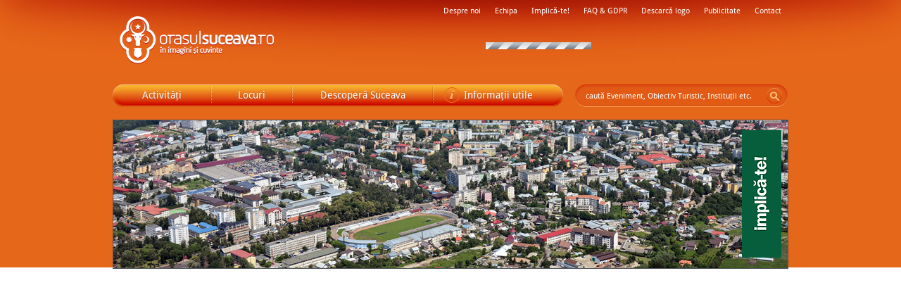

--- FILE ---
content_type: text/html; charset=UTF-8
request_url: https://orasulsuceava.ro/etichete/baumax-suceava/
body_size: 4418
content:
<!DOCTYPE html>

<!--[if lt IE 7 ]> <html lang="ro-RO" class="no-js ie6"> <![endif]-->
<!--[if IE 7 ]>    <html lang="ro-RO" class="no-js ie7"> <![endif]-->
<!--[if IE 8 ]>    <html lang="ro-RO"" class="no-js ie8"> <![endif]-->
<!--[if (gte IE 9)|!(IE)]><!--> <html lang="ro-RO" class="no-js"> <!--<![endif]-->
<head>
	<meta charset="utf-8">
	<title>Baumax Suceava |  | Orașul SUCEAVA</title>
	<meta http-equiv="X-UA-Compatible" content="IE=Edge">
	<meta name="viewport" content="width=device-width, initial-scale=1.0">

	<link rel="stylesheet" type="text/css" href="https://orasulsuceava.ro/osv-content/themes/osv-base/css/style-base.css?v=2019051802" media="all" />
	<link rel="stylesheet" type="text/css" href="https://orasulsuceava.ro/osv-content/themes/osv-base/css/style-osv.css?v=2019051802" media="screen" />

	<link rel="pingback" href="https://orasulsuceava.ro/xmlrpc.php" />
	<link rel='dns-prefetch' href='//ajax.googleapis.com' />
<link rel='dns-prefetch' href='//files.veveveuri.ro' />
<link rel='dns-prefetch' href='//s.w.org' />
<link rel="alternate" type="application/rss+xml" title="Orașul SUCEAVA &raquo; Flux" href="https://orasulsuceava.ro/feed/" />
<link rel="alternate" type="application/rss+xml" title="Orașul SUCEAVA &raquo; Flux comentarii" href="https://orasulsuceava.ro/comments/feed/" />
<link rel="alternate" type="application/rss+xml" title="OSV.ro Complet" href="http://feeds.feedburner.com/orasulsuceava" />
<link rel="alternate" type="application/rss+xml" title="Presă Complet" href="http://feeds.feedburner.com/orasulsuceava/presa" />
<link rel="alternate" type="application/rss+xml" title="Orașul SUCEAVA &raquo; Flux etichetă Baumax Suceava" href="https://orasulsuceava.ro/etichete/baumax-suceava/feed/" />
		<script type="text/javascript">
			window._wpemojiSettings = {"baseUrl":"https:\/\/s.w.org\/images\/core\/emoji\/12.0.0-1\/72x72\/","ext":".png","svgUrl":"https:\/\/s.w.org\/images\/core\/emoji\/12.0.0-1\/svg\/","svgExt":".svg","source":{"concatemoji":"https:\/\/orasulsuceava.ro\/wp-includes\/js\/wp-emoji-release.min.js?ver=5.2.10"}};
			!function(e,a,t){var n,r,o,i=a.createElement("canvas"),p=i.getContext&&i.getContext("2d");function s(e,t){var a=String.fromCharCode;p.clearRect(0,0,i.width,i.height),p.fillText(a.apply(this,e),0,0);e=i.toDataURL();return p.clearRect(0,0,i.width,i.height),p.fillText(a.apply(this,t),0,0),e===i.toDataURL()}function c(e){var t=a.createElement("script");t.src=e,t.defer=t.type="text/javascript",a.getElementsByTagName("head")[0].appendChild(t)}for(o=Array("flag","emoji"),t.supports={everything:!0,everythingExceptFlag:!0},r=0;r<o.length;r++)t.supports[o[r]]=function(e){if(!p||!p.fillText)return!1;switch(p.textBaseline="top",p.font="600 32px Arial",e){case"flag":return s([55356,56826,55356,56819],[55356,56826,8203,55356,56819])?!1:!s([55356,57332,56128,56423,56128,56418,56128,56421,56128,56430,56128,56423,56128,56447],[55356,57332,8203,56128,56423,8203,56128,56418,8203,56128,56421,8203,56128,56430,8203,56128,56423,8203,56128,56447]);case"emoji":return!s([55357,56424,55356,57342,8205,55358,56605,8205,55357,56424,55356,57340],[55357,56424,55356,57342,8203,55358,56605,8203,55357,56424,55356,57340])}return!1}(o[r]),t.supports.everything=t.supports.everything&&t.supports[o[r]],"flag"!==o[r]&&(t.supports.everythingExceptFlag=t.supports.everythingExceptFlag&&t.supports[o[r]]);t.supports.everythingExceptFlag=t.supports.everythingExceptFlag&&!t.supports.flag,t.DOMReady=!1,t.readyCallback=function(){t.DOMReady=!0},t.supports.everything||(n=function(){t.readyCallback()},a.addEventListener?(a.addEventListener("DOMContentLoaded",n,!1),e.addEventListener("load",n,!1)):(e.attachEvent("onload",n),a.attachEvent("onreadystatechange",function(){"complete"===a.readyState&&t.readyCallback()})),(n=t.source||{}).concatemoji?c(n.concatemoji):n.wpemoji&&n.twemoji&&(c(n.twemoji),c(n.wpemoji)))}(window,document,window._wpemojiSettings);
		</script>
		<style type="text/css">
img.wp-smiley,
img.emoji {
	display: inline !important;
	border: none !important;
	box-shadow: none !important;
	height: 1em !important;
	width: 1em !important;
	margin: 0 .07em !important;
	vertical-align: -0.1em !important;
	background: none !important;
	padding: 0 !important;
}
</style>
	<link rel='stylesheet' id='aifrim-tweeks-css'  href='https://orasulsuceava.ro/osv-content/themes/osv-base/css/aifrim.tweeks.css' type='text/css' media='all' />
<link rel='stylesheet' id='icomoon-css'  href='https://orasulsuceava.ro/osv-content/themes/osv-base/icomoon.css?ver=1.0' type='text/css' media='all' />
<link rel='stylesheet' id='wp-block-library-css'  href='https://orasulsuceava.ro/wp-includes/css/dist/block-library/style.min.css?ver=5.2.10' type='text/css' media='all' />
<link rel='stylesheet' id='justifiedGallery-css'  href='https://orasulsuceava.ro/osv-content/plugins/flickr-justified-gallery/css/justifiedGallery.min.css?ver=v3.6' type='text/css' media='all' />
<link rel='stylesheet' id='flickrJustifiedGalleryWPPlugin-css'  href='https://orasulsuceava.ro/osv-content/plugins/flickr-justified-gallery/css/flickrJustifiedGalleryWPPlugin.css?ver=v3.6' type='text/css' media='all' />
<link rel='stylesheet' id='wp-pagenavi-css'  href='https://orasulsuceava.ro/osv-content/plugins/wp-pagenavi/pagenavi-css.css?ver=2.70' type='text/css' media='all' />
<script type='text/javascript' src='https://orasulsuceava.ro/osv-content/themes/osv-base/js/modernizr-1.6.min.js'></script>
<script type='text/javascript' src='https://ajax.googleapis.com/ajax/libs/jquery/1.11.2/jquery.min.js'></script>
<script type='text/javascript' src='https://orasulsuceava.ro/osv-content/plugins/google-analyticator/external-tracking.min.js?ver=6.5.4'></script>
<link rel='https://api.w.org/' href='https://orasulsuceava.ro/wp-json/' />
<link rel="EditURI" type="application/rsd+xml" title="RSD" href="https://orasulsuceava.ro/xmlrpc.php?rsd" />
<link rel="wlwmanifest" type="application/wlwmanifest+xml" href="https://orasulsuceava.ro/wp-includes/wlwmanifest.xml" /> 
<meta name="generator" content="WordPress 5.2.10" />
<script type="text/javascript">
	window._se_plugin_version = '8.1.9';
</script>
<meta name='profitshareid' content='5cd5309ce5e1d0786d97cc892009a534' />
<meta property="og:title" content="Totul despre orașul Suceava" />
<meta property="og:url" content="https://orasulsuceava.ro/etichete/baumax-suceava" />
<meta property="og:type" content="website" />
<meta property="og:description" content="Vezi mai multe detalii pe OrasulSUCEAVA.ro" />
<meta property="og:locale" content="ro_RO" />
<meta property="og:image" content="https://files.veveveuri.ro/i/orasulsuceava.ro/avatar-fb-s.png" />
	<link rel="shortcut icon" href="https://files.veveveuri.ro/i/orasulsuceava.ro/favicon.ico" type="image/x-icon"/>
	<meta name="robots" content="noindex,follow" />
<!-- Google Analytics Tracking by Google Analyticator 6.5.4: http://www.videousermanuals.com/google-analyticator/ -->
<script type="text/javascript">
    var analyticsFileTypes = [''];
    var analyticsSnippet = 'disabled';
    var analyticsEventTracking = 'enabled';
</script>
<script type="text/javascript">
	(function(i,s,o,g,r,a,m){i['GoogleAnalyticsObject']=r;i[r]=i[r]||function(){
	(i[r].q=i[r].q||[]).push(arguments)},i[r].l=1*new Date();a=s.createElement(o),
	m=s.getElementsByTagName(o)[0];a.async=1;a.src=g;m.parentNode.insertBefore(a,m)
	})(window,document,'script','//www.google-analytics.com/analytics.js','ga');
	ga('create', 'UA-405692-4', 'auto');
 
	ga('send', 'pageview');
</script>
    <meta property="fb:app_id" content="669415219765511" />
</head>

<body class="archive tag tag-baumax-suceava tag-1865646">
<div id="fb-root"></div>
<script>(function(d, s, id) {
  var js, fjs = d.getElementsByTagName(s)[0];
  if (d.getElementById(id)) return;
  js = d.createElement(s); js.id = id;
  js.src = "//connect.facebook.net/en_US/all.js#xfbml=1&appId=669415219765511";
  fjs.parentNode.insertBefore(js, fjs);
}(document, 'script', 'facebook-jssdk'));</script>
<div id="preamble"><div class="wrap">

<header id="masthead">

	<p id="branding"><a href='https://orasulsuceava.ro'>Orașul SUCEAVA</a></p>
</header>


<!-- Search -->
	<form method="get" class="search" action="https://orasulsuceava.ro/" role="search">
		<fieldset>    
    
			<label for="s">Caută pe site:</label>
					    <input class="text s" name="s" id="s" type="text" placeholder="caută Eveniment, Obiectiv Turistic, Instituţii etc." />
		    
		    <button class="submit" type="submit" >Go!</button> 
		</fieldset>
	</form>
<nav id="menu">

	<div class="branch branch-act">
		<a class="trigger" href="https://orasulsuceava.ro/activitati/"><span>Activități</span></a>
		<div class="view">
			<p class="bread"></p>
			<div class="holder">
				<ul class="card" data-level="0">
<li class="icn- menu-haschildren"><a href='https://orasulsuceava.ro/evenimente/'>Evenimente</a></li><li class="icn-"><a href='https://orasulsuceava.ro/promotii/'>Promoții</a></li><li class="icn-evenimente"><a href='https://orasulsuceava.ro/fotografii/evenimente/'>Fotografii evenimente</a></li><li class="icn-"><a href='https://orasulsuceava.ro/concursuri/'>Concursuri</a></li>				</ul>
			</div>
		</div>
	</div>

	<div class="branch branch-loc">
		<a class="trigger" href="https://orasulsuceava.ro/unde-iesim/"><span>Locuri</span></a>
		<div class="view">
			<p class="bread"></p>
			<div class="holder">
				<ul class="card" data-level="0">
<li class="icn-biblioteci menu-haschildren"><a href='https://orasulsuceava.ro/unde-iesim/biblioteci/'>Biblioteci</a></li><li class="icn-cafenele menu-haschildren"><a href='https://orasulsuceava.ro/unde-iesim/cafenele/'>Cafenele</a></li><li class="icn-cluburi menu-haschildren"><a href='https://orasulsuceava.ro/unde-iesim/cluburi/'>Cluburi</a></li><li class="icn-librarii menu-haschildren"><a href='https://orasulsuceava.ro/unde-iesim/librarii/'>Librării</a></li><li class="icn-magazine menu-haschildren"><a href='https://orasulsuceava.ro/unde-iesim/magazine/'>Magazine</a></li><li class="icn-mall-uri-si-centre-comerciale menu-haschildren"><a href='https://orasulsuceava.ro/unde-iesim/mall-uri-si-centre-comerciale/'>Mall-uri și centre comerciale</a></li><li class="icn-obiective-turistice menu-haschildren"><a href='https://orasulsuceava.ro/unde-iesim/obiective-turistice/'>Obiective turistice</a></li><li class="icn-puburi menu-haschildren"><a href='https://orasulsuceava.ro/unde-iesim/puburi/'>Puburi</a></li><li class="icn-restaurante menu-haschildren"><a href='https://orasulsuceava.ro/unde-iesim/restaurante/'>Restaurante</a></li><li class="icn-sali-de-spectacole menu-haschildren"><a href='https://orasulsuceava.ro/unde-iesim/sali-de-spectacole/'>Săli de spectacole</a></li><li class="icn-saloane-de-evenimente menu-haschildren"><a href='https://orasulsuceava.ro/unde-iesim/saloane-de-evenimente/'>Saloane de evenimente</a></li>				</ul>
			</div>
		</div>
	</div>

	<div class="branch branch-desc">
		<a class="trigger" href="https://orasulsuceava.ro/descopera/"><span>Descoperă Suceava</span></a>
		<div class="view">
			<p class="bread"></p>
			<div class="holder">
				<ul class="card" data-level="0">
<li class="icn- menu-haschildren"><a href='https://orasulsuceava.ro/fotografii/'>Fotografii</a></li><li class="icn- menu-haschildren"><a href='https://orasulsuceava.ro/articole/'>Articole</a></li><li class="icn-"><a href='https://orasulsuceava.ro/videos/'>Video</a></li><li class="icn-arta-si-cultura menu-haschildren"><a href='https://orasulsuceava.ro/descopera/arta-si-cultura/'>Artă și cultură</a></li><li class="icn-centre-de-studii menu-haschildren"><a href='https://orasulsuceava.ro/descopera/centre-de-studii/'>Centre de studii</a></li><li class="icn-date-generale menu-haschildren"><a href='https://orasulsuceava.ro/descopera/date-generale/'>Date generale</a></li><li class="icn-institutii-publice menu-haschildren"><a href='https://orasulsuceava.ro/descopera/institutii-publice/'>Instituții publice</a></li><li class="icn-invatamant menu-haschildren"><a href='https://orasulsuceava.ro/descopera/invatamant/'>Învățământ</a></li><li class="icn-mass-media menu-haschildren"><a href='https://orasulsuceava.ro/descopera/mass-media/'>Mass-media</a></li><li class="icn-organizatii menu-haschildren"><a href='https://orasulsuceava.ro/descopera/organizatii/'>Organizații</a></li><li class="icn-sanatate menu-haschildren"><a href='https://orasulsuceava.ro/descopera/sanatate/'>Sănătate</a></li><li class="icn-servicii menu-haschildren"><a href='https://orasulsuceava.ro/descopera/servicii/'>Servicii</a></li><li class="icn-sport menu-haschildren"><a href='https://orasulsuceava.ro/descopera/sport/'>Sport</a></li><li class="icn-transport menu-haschildren"><a href='https://orasulsuceava.ro/descopera/transport/'>Transport</a></li><li class="icn-turism menu-haschildren"><a href='https://orasulsuceava.ro/descopera/turism/'>Turism</a></li>				</ul>
			</div>
		</div>
	</div>

	<div class="branch branch-info">
		<a class="trigger" href="https://orasulsuceava.ro/informatii-utile/"><span>Informații utile</span></a>
		<div class="view">
			<p class="bread"></p>
			<div class="holder">
				<ul class="card" data-level="0">
<li class="icn-banci menu-haschildren"><a href='https://orasulsuceava.ro/informatii-utile/banci/'>Bănci</a></li><li class="icn-camere-de-supraveghere"><a href='https://orasulsuceava.ro/informatii-utile/camere-de-supraveghere/'>Camere de supraveghere</a></li><li class="icn-cimitire menu-haschildren"><a href='https://orasulsuceava.ro/informatii-utile/cimitire/'>Cimitire</a></li><li class="icn-circulatia-vehiculelor-cu-tractiune-animala"><a href='https://orasulsuceava.ro/informatii-utile/circulatia-vehiculelor-cu-tractiune-animala/'>Circulația vehiculelor cu tracțiune animală</a></li><li class="icn-cismele-stradale"><a href='https://orasulsuceava.ro/informatii-utile/cismele-stradale/'>Cișmele stradale</a></li><li class="icn-distante-pe-calea-ferata-intre-suceava-si-principalele-localitati-din-romania"><a href='https://orasulsuceava.ro/informatii-utile/distante-pe-cale-ferata/'>Distanțe pe calea ferată între Suceava și principalele localități din România</a></li><li class="icn-distante-pe-sosea-intre-suceava-si-principalele-localitati-din-romania"><a href='https://orasulsuceava.ro/informatii-utile/distante-pe-sosea/'>Distanțe pe șosea între Suceava și principalele localități din România</a></li><li class="icn-documente-necesare menu-haschildren"><a href='https://orasulsuceava.ro/informatii-utile/documente-necesare/'>Documente necesare</a></li><li class="icn-harti menu-haschildren"><a href='https://orasulsuceava.ro/informatii-utile/harti/'>Hărți</a></li><li class="icn-mersul-autocarelor-microbuzelor-si-autobuzelor menu-haschildren"><a href='https://orasulsuceava.ro/informatii-utile/mersul-autocarelor-microbuzelor-si-autobuzelor/'>Mersul autocarelor, microbuzelor și autobuzelor</a></li><li class="icn-mersul-trenurilor-de-calatori"><a href='https://orasulsuceava.ro/informatii-utile/mersul-trenurilor-de-calatori/'>Mersul trenurilor de călători</a></li><li class="icn-oficii-postale menu-haschildren"><a href='https://orasulsuceava.ro/informatii-utile/oficii-postale/'>Oficii poștale</a></li><li class="icn-toalete-publice"><a href='https://orasulsuceava.ro/informatii-utile/toalete-publice/'>Toalete publice</a></li>				</ul>
			</div>
		</div>
	</div>


</nav>


<div id="hud">
	
        <img src="https://files.veveveuri.ro/i/orasulsuceava.ro/headers/banner01.jpg" width="958" height="210" alt="" />
		<p id="wheel-o-messages" class="wheel-11">Informează-te!</p>
</div>


<!-- Publicitate Head #01 -->
<!-- begin ad: home_head --><div class="publicitate head" data-src="https://files.veveveuri.ro/i/orasulsuceava.ro/publicitate/690x70-sondaje.gif" data-url="https://orasulsuceava.ro/articole/sondaje/" data-alt="Sondaje" data-type="img" data-rel="external">
			<p class="title"></p>
		</div><!-- end ad: home_head -->

<nav id="about">

	<ul id="menu-about" class="mini-menu"><li id="menu-item-16119" class="menu-item menu-item-type-post_type menu-item-object-page menu-item-16119"><a href="https://orasulsuceava.ro/despre-noi/">Despre noi</a></li>
<li id="menu-item-38557" class="menu-item menu-item-type-post_type menu-item-object-page menu-item-38557"><a href="https://orasulsuceava.ro/echipa/">Echipa</a></li>
<li id="menu-item-27254" class="menu-item menu-item-type-post_type menu-item-object-page menu-item-27254"><a href="https://orasulsuceava.ro/implica-te/">Implică-te!</a></li>
<li id="menu-item-16121" class="menu-item menu-item-type-custom menu-item-object-custom menu-item-16121"><a href="https://orasulsuceava.ro/faq/">FAQ &amp; GDPR</a></li>
<li id="menu-item-16123" class="menu-item menu-item-type-post_type menu-item-object-page menu-item-16123"><a href="https://orasulsuceava.ro/descarca-logo/">Descarcă logo</a></li>
<li id="menu-item-16120" class="menu-item menu-item-type-post_type menu-item-object-page menu-item-16120"><a href="https://orasulsuceava.ro/publicitate/">Publicitate</a></li>
<li id="menu-item-16122" class="menu-item menu-item-type-post_type menu-item-object-page menu-item-16122"><a href="https://orasulsuceava.ro/contact/">Contact</a></li>
</ul>